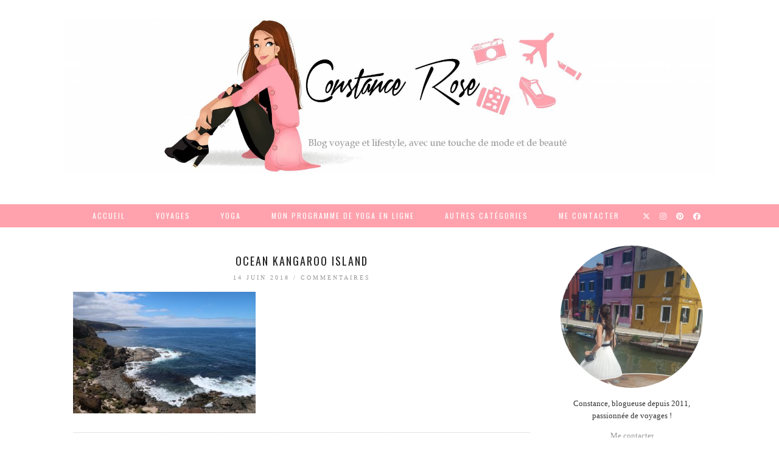

--- FILE ---
content_type: text/html; charset=UTF-8
request_url: https://constancerose.fr/2018/10/23/kangaroo-island-en-trois-jours-australie/ocean-kangaroo-island/
body_size: 13198
content:
<!DOCTYPE html>
<html lang="fr-FR">
<head>
	<meta charset="UTF-8">
	<meta name="viewport" content="width=device-width, initial-scale=1, maximum-scale=5">	<meta name='robots' content='index, follow, max-video-preview:-1, max-snippet:-1, max-image-preview:large' />

	<!-- This site is optimized with the Yoast SEO plugin v20.4 - https://yoast.com/wordpress/plugins/seo/ -->
	<title>ocean kangaroo island - Constance Rose</title>
	<link rel="canonical" href="https://constancerose.fr/2018/10/23/kangaroo-island-en-trois-jours-australie/ocean-kangaroo-island/" />
	<meta property="og:locale" content="fr_FR" />
	<meta property="og:type" content="article" />
	<meta property="og:title" content="ocean kangaroo island - Constance Rose" />
	<meta property="og:url" content="https://constancerose.fr/2018/10/23/kangaroo-island-en-trois-jours-australie/ocean-kangaroo-island/" />
	<meta property="og:site_name" content="Constance Rose" />
	<meta property="article:publisher" content="https://www.facebook.com/ConstanceRoseBlog" />
	<meta property="og:image" content="https://constancerose.fr/2018/10/23/kangaroo-island-en-trois-jours-australie/ocean-kangaroo-island" />
	<meta property="og:image:width" content="1500" />
	<meta property="og:image:height" content="1000" />
	<meta property="og:image:type" content="image/jpeg" />
	<meta name="twitter:card" content="summary_large_image" />
	<meta name="twitter:site" content="@ConstanceRose_" />
	<script type="application/ld+json" class="yoast-schema-graph">{"@context":"https://schema.org","@graph":[{"@type":"WebPage","@id":"https://constancerose.fr/2018/10/23/kangaroo-island-en-trois-jours-australie/ocean-kangaroo-island/","url":"https://constancerose.fr/2018/10/23/kangaroo-island-en-trois-jours-australie/ocean-kangaroo-island/","name":"ocean kangaroo island - Constance Rose","isPartOf":{"@id":"https://constancerose.fr/#website"},"primaryImageOfPage":{"@id":"https://constancerose.fr/2018/10/23/kangaroo-island-en-trois-jours-australie/ocean-kangaroo-island/#primaryimage"},"image":{"@id":"https://constancerose.fr/2018/10/23/kangaroo-island-en-trois-jours-australie/ocean-kangaroo-island/#primaryimage"},"thumbnailUrl":"https://constancerose.fr/wp-content/uploads/2018/06/ocean-kangaroo-island.jpg","datePublished":"2018-06-14T08:20:53+00:00","dateModified":"2018-06-14T08:20:53+00:00","breadcrumb":{"@id":"https://constancerose.fr/2018/10/23/kangaroo-island-en-trois-jours-australie/ocean-kangaroo-island/#breadcrumb"},"inLanguage":"fr-FR","potentialAction":[{"@type":"ReadAction","target":["https://constancerose.fr/2018/10/23/kangaroo-island-en-trois-jours-australie/ocean-kangaroo-island/"]}]},{"@type":"ImageObject","inLanguage":"fr-FR","@id":"https://constancerose.fr/2018/10/23/kangaroo-island-en-trois-jours-australie/ocean-kangaroo-island/#primaryimage","url":"https://constancerose.fr/wp-content/uploads/2018/06/ocean-kangaroo-island.jpg","contentUrl":"https://constancerose.fr/wp-content/uploads/2018/06/ocean-kangaroo-island.jpg","width":1500,"height":1000},{"@type":"BreadcrumbList","@id":"https://constancerose.fr/2018/10/23/kangaroo-island-en-trois-jours-australie/ocean-kangaroo-island/#breadcrumb","itemListElement":[{"@type":"ListItem","position":1,"name":"Accueil","item":"https://constancerose.fr/"},{"@type":"ListItem","position":2,"name":"Kangaroo Island en trois jours &#8211; Australie","item":"https://constancerose.fr/2018/10/23/kangaroo-island-en-trois-jours-australie/"},{"@type":"ListItem","position":3,"name":"ocean kangaroo island"}]},{"@type":"WebSite","@id":"https://constancerose.fr/#website","url":"https://constancerose.fr/","name":"Constance Rose","description":"Blog voyage, avec une touche de mode et de beauté. Depuis 2011.","potentialAction":[{"@type":"SearchAction","target":{"@type":"EntryPoint","urlTemplate":"https://constancerose.fr/?s={search_term_string}"},"query-input":"required name=search_term_string"}],"inLanguage":"fr-FR"}]}</script>
	<!-- / Yoast SEO plugin. -->


<link rel='dns-prefetch' href='//cdnjs.cloudflare.com' />
<link rel='dns-prefetch' href='//www.googletagmanager.com' />
<link rel='dns-prefetch' href='//pipdigz.co.uk' />
<link rel='dns-prefetch' href='//fonts.googleapis.com' />
<link rel="alternate" type="application/rss+xml" title="Constance Rose &raquo; Flux" href="https://constancerose.fr/feed/" />
<link rel="alternate" type="application/rss+xml" title="Constance Rose &raquo; Flux des commentaires" href="https://constancerose.fr/comments/feed/" />
<link rel="alternate" type="application/rss+xml" title="Constance Rose &raquo; ocean kangaroo island Flux des commentaires" href="https://constancerose.fr/2018/10/23/kangaroo-island-en-trois-jours-australie/ocean-kangaroo-island/feed/" />
<link rel='stylesheet' id='wp-block-library-css' href='https://constancerose.fr/wp-includes/css/dist/block-library/style.min.css?ver=0684f4e0aac7a3dd571c2cf17d0abd18' type='text/css' media='all' />
<link rel='stylesheet' id='classic-theme-styles-css' href='https://constancerose.fr/wp-includes/css/classic-themes.min.css?ver=0684f4e0aac7a3dd571c2cf17d0abd18' type='text/css' media='all' />
<style id='global-styles-inline-css' type='text/css'>
body{--wp--preset--color--black: #000000;--wp--preset--color--cyan-bluish-gray: #abb8c3;--wp--preset--color--white: #ffffff;--wp--preset--color--pale-pink: #f78da7;--wp--preset--color--vivid-red: #cf2e2e;--wp--preset--color--luminous-vivid-orange: #ff6900;--wp--preset--color--luminous-vivid-amber: #fcb900;--wp--preset--color--light-green-cyan: #7bdcb5;--wp--preset--color--vivid-green-cyan: #00d084;--wp--preset--color--pale-cyan-blue: #8ed1fc;--wp--preset--color--vivid-cyan-blue: #0693e3;--wp--preset--color--vivid-purple: #9b51e0;--wp--preset--gradient--vivid-cyan-blue-to-vivid-purple: linear-gradient(135deg,rgba(6,147,227,1) 0%,rgb(155,81,224) 100%);--wp--preset--gradient--light-green-cyan-to-vivid-green-cyan: linear-gradient(135deg,rgb(122,220,180) 0%,rgb(0,208,130) 100%);--wp--preset--gradient--luminous-vivid-amber-to-luminous-vivid-orange: linear-gradient(135deg,rgba(252,185,0,1) 0%,rgba(255,105,0,1) 100%);--wp--preset--gradient--luminous-vivid-orange-to-vivid-red: linear-gradient(135deg,rgba(255,105,0,1) 0%,rgb(207,46,46) 100%);--wp--preset--gradient--very-light-gray-to-cyan-bluish-gray: linear-gradient(135deg,rgb(238,238,238) 0%,rgb(169,184,195) 100%);--wp--preset--gradient--cool-to-warm-spectrum: linear-gradient(135deg,rgb(74,234,220) 0%,rgb(151,120,209) 20%,rgb(207,42,186) 40%,rgb(238,44,130) 60%,rgb(251,105,98) 80%,rgb(254,248,76) 100%);--wp--preset--gradient--blush-light-purple: linear-gradient(135deg,rgb(255,206,236) 0%,rgb(152,150,240) 100%);--wp--preset--gradient--blush-bordeaux: linear-gradient(135deg,rgb(254,205,165) 0%,rgb(254,45,45) 50%,rgb(107,0,62) 100%);--wp--preset--gradient--luminous-dusk: linear-gradient(135deg,rgb(255,203,112) 0%,rgb(199,81,192) 50%,rgb(65,88,208) 100%);--wp--preset--gradient--pale-ocean: linear-gradient(135deg,rgb(255,245,203) 0%,rgb(182,227,212) 50%,rgb(51,167,181) 100%);--wp--preset--gradient--electric-grass: linear-gradient(135deg,rgb(202,248,128) 0%,rgb(113,206,126) 100%);--wp--preset--gradient--midnight: linear-gradient(135deg,rgb(2,3,129) 0%,rgb(40,116,252) 100%);--wp--preset--duotone--dark-grayscale: url('#wp-duotone-dark-grayscale');--wp--preset--duotone--grayscale: url('#wp-duotone-grayscale');--wp--preset--duotone--purple-yellow: url('#wp-duotone-purple-yellow');--wp--preset--duotone--blue-red: url('#wp-duotone-blue-red');--wp--preset--duotone--midnight: url('#wp-duotone-midnight');--wp--preset--duotone--magenta-yellow: url('#wp-duotone-magenta-yellow');--wp--preset--duotone--purple-green: url('#wp-duotone-purple-green');--wp--preset--duotone--blue-orange: url('#wp-duotone-blue-orange');--wp--preset--font-size--small: 13px;--wp--preset--font-size--medium: 20px;--wp--preset--font-size--large: 36px;--wp--preset--font-size--x-large: 42px;--wp--preset--spacing--20: 0.44rem;--wp--preset--spacing--30: 0.67rem;--wp--preset--spacing--40: 1rem;--wp--preset--spacing--50: 1.5rem;--wp--preset--spacing--60: 2.25rem;--wp--preset--spacing--70: 3.38rem;--wp--preset--spacing--80: 5.06rem;--wp--preset--shadow--natural: 6px 6px 9px rgba(0, 0, 0, 0.2);--wp--preset--shadow--deep: 12px 12px 50px rgba(0, 0, 0, 0.4);--wp--preset--shadow--sharp: 6px 6px 0px rgba(0, 0, 0, 0.2);--wp--preset--shadow--outlined: 6px 6px 0px -3px rgba(255, 255, 255, 1), 6px 6px rgba(0, 0, 0, 1);--wp--preset--shadow--crisp: 6px 6px 0px rgba(0, 0, 0, 1);}:where(.is-layout-flex){gap: 0.5em;}body .is-layout-flow > .alignleft{float: left;margin-inline-start: 0;margin-inline-end: 2em;}body .is-layout-flow > .alignright{float: right;margin-inline-start: 2em;margin-inline-end: 0;}body .is-layout-flow > .aligncenter{margin-left: auto !important;margin-right: auto !important;}body .is-layout-constrained > .alignleft{float: left;margin-inline-start: 0;margin-inline-end: 2em;}body .is-layout-constrained > .alignright{float: right;margin-inline-start: 2em;margin-inline-end: 0;}body .is-layout-constrained > .aligncenter{margin-left: auto !important;margin-right: auto !important;}body .is-layout-constrained > :where(:not(.alignleft):not(.alignright):not(.alignfull)){max-width: var(--wp--style--global--content-size);margin-left: auto !important;margin-right: auto !important;}body .is-layout-constrained > .alignwide{max-width: var(--wp--style--global--wide-size);}body .is-layout-flex{display: flex;}body .is-layout-flex{flex-wrap: wrap;align-items: center;}body .is-layout-flex > *{margin: 0;}:where(.wp-block-columns.is-layout-flex){gap: 2em;}.has-black-color{color: var(--wp--preset--color--black) !important;}.has-cyan-bluish-gray-color{color: var(--wp--preset--color--cyan-bluish-gray) !important;}.has-white-color{color: var(--wp--preset--color--white) !important;}.has-pale-pink-color{color: var(--wp--preset--color--pale-pink) !important;}.has-vivid-red-color{color: var(--wp--preset--color--vivid-red) !important;}.has-luminous-vivid-orange-color{color: var(--wp--preset--color--luminous-vivid-orange) !important;}.has-luminous-vivid-amber-color{color: var(--wp--preset--color--luminous-vivid-amber) !important;}.has-light-green-cyan-color{color: var(--wp--preset--color--light-green-cyan) !important;}.has-vivid-green-cyan-color{color: var(--wp--preset--color--vivid-green-cyan) !important;}.has-pale-cyan-blue-color{color: var(--wp--preset--color--pale-cyan-blue) !important;}.has-vivid-cyan-blue-color{color: var(--wp--preset--color--vivid-cyan-blue) !important;}.has-vivid-purple-color{color: var(--wp--preset--color--vivid-purple) !important;}.has-black-background-color{background-color: var(--wp--preset--color--black) !important;}.has-cyan-bluish-gray-background-color{background-color: var(--wp--preset--color--cyan-bluish-gray) !important;}.has-white-background-color{background-color: var(--wp--preset--color--white) !important;}.has-pale-pink-background-color{background-color: var(--wp--preset--color--pale-pink) !important;}.has-vivid-red-background-color{background-color: var(--wp--preset--color--vivid-red) !important;}.has-luminous-vivid-orange-background-color{background-color: var(--wp--preset--color--luminous-vivid-orange) !important;}.has-luminous-vivid-amber-background-color{background-color: var(--wp--preset--color--luminous-vivid-amber) !important;}.has-light-green-cyan-background-color{background-color: var(--wp--preset--color--light-green-cyan) !important;}.has-vivid-green-cyan-background-color{background-color: var(--wp--preset--color--vivid-green-cyan) !important;}.has-pale-cyan-blue-background-color{background-color: var(--wp--preset--color--pale-cyan-blue) !important;}.has-vivid-cyan-blue-background-color{background-color: var(--wp--preset--color--vivid-cyan-blue) !important;}.has-vivid-purple-background-color{background-color: var(--wp--preset--color--vivid-purple) !important;}.has-black-border-color{border-color: var(--wp--preset--color--black) !important;}.has-cyan-bluish-gray-border-color{border-color: var(--wp--preset--color--cyan-bluish-gray) !important;}.has-white-border-color{border-color: var(--wp--preset--color--white) !important;}.has-pale-pink-border-color{border-color: var(--wp--preset--color--pale-pink) !important;}.has-vivid-red-border-color{border-color: var(--wp--preset--color--vivid-red) !important;}.has-luminous-vivid-orange-border-color{border-color: var(--wp--preset--color--luminous-vivid-orange) !important;}.has-luminous-vivid-amber-border-color{border-color: var(--wp--preset--color--luminous-vivid-amber) !important;}.has-light-green-cyan-border-color{border-color: var(--wp--preset--color--light-green-cyan) !important;}.has-vivid-green-cyan-border-color{border-color: var(--wp--preset--color--vivid-green-cyan) !important;}.has-pale-cyan-blue-border-color{border-color: var(--wp--preset--color--pale-cyan-blue) !important;}.has-vivid-cyan-blue-border-color{border-color: var(--wp--preset--color--vivid-cyan-blue) !important;}.has-vivid-purple-border-color{border-color: var(--wp--preset--color--vivid-purple) !important;}.has-vivid-cyan-blue-to-vivid-purple-gradient-background{background: var(--wp--preset--gradient--vivid-cyan-blue-to-vivid-purple) !important;}.has-light-green-cyan-to-vivid-green-cyan-gradient-background{background: var(--wp--preset--gradient--light-green-cyan-to-vivid-green-cyan) !important;}.has-luminous-vivid-amber-to-luminous-vivid-orange-gradient-background{background: var(--wp--preset--gradient--luminous-vivid-amber-to-luminous-vivid-orange) !important;}.has-luminous-vivid-orange-to-vivid-red-gradient-background{background: var(--wp--preset--gradient--luminous-vivid-orange-to-vivid-red) !important;}.has-very-light-gray-to-cyan-bluish-gray-gradient-background{background: var(--wp--preset--gradient--very-light-gray-to-cyan-bluish-gray) !important;}.has-cool-to-warm-spectrum-gradient-background{background: var(--wp--preset--gradient--cool-to-warm-spectrum) !important;}.has-blush-light-purple-gradient-background{background: var(--wp--preset--gradient--blush-light-purple) !important;}.has-blush-bordeaux-gradient-background{background: var(--wp--preset--gradient--blush-bordeaux) !important;}.has-luminous-dusk-gradient-background{background: var(--wp--preset--gradient--luminous-dusk) !important;}.has-pale-ocean-gradient-background{background: var(--wp--preset--gradient--pale-ocean) !important;}.has-electric-grass-gradient-background{background: var(--wp--preset--gradient--electric-grass) !important;}.has-midnight-gradient-background{background: var(--wp--preset--gradient--midnight) !important;}.has-small-font-size{font-size: var(--wp--preset--font-size--small) !important;}.has-medium-font-size{font-size: var(--wp--preset--font-size--medium) !important;}.has-large-font-size{font-size: var(--wp--preset--font-size--large) !important;}.has-x-large-font-size{font-size: var(--wp--preset--font-size--x-large) !important;}
.wp-block-navigation a:where(:not(.wp-element-button)){color: inherit;}
:where(.wp-block-columns.is-layout-flex){gap: 2em;}
.wp-block-pullquote{font-size: 1.5em;line-height: 1.6;}
</style>
<link rel='stylesheet' id='p3-core-responsive-css' href='https://pipdigz.co.uk/p3/css/core_resp.css' type='text/css' media='all' />
<link rel='stylesheet' id='pipdig-base-css' href='https://constancerose.fr/wp-content/themes/pipdig-glossromantic/css/base.css?ver=0684f4e0aac7a3dd571c2cf17d0abd18' type='text/css' media='all' />
<link rel='stylesheet' id='pipdig-style-css' href='https://constancerose.fr/wp-content/themes/pipdig-glossromantic/style.css?ver=1707205837' type='text/css' media='all' />
<link rel='stylesheet' id='pipdig-fonts-css' href='//fonts.googleapis.com/css?family=Oswald&#038;ver=0684f4e0aac7a3dd571c2cf17d0abd18' type='text/css' media='all' />
<style id='akismet-widget-style-inline-css' type='text/css'>

			.a-stats {
				--akismet-color-mid-green: #357b49;
				--akismet-color-white: #fff;
				--akismet-color-light-grey: #f6f7f7;

				max-width: 350px;
				width: auto;
			}

			.a-stats * {
				all: unset;
				box-sizing: border-box;
			}

			.a-stats strong {
				font-weight: 600;
			}

			.a-stats a.a-stats__link,
			.a-stats a.a-stats__link:visited,
			.a-stats a.a-stats__link:active {
				background: var(--akismet-color-mid-green);
				border: none;
				box-shadow: none;
				border-radius: 8px;
				color: var(--akismet-color-white);
				cursor: pointer;
				display: block;
				font-family: -apple-system, BlinkMacSystemFont, 'Segoe UI', 'Roboto', 'Oxygen-Sans', 'Ubuntu', 'Cantarell', 'Helvetica Neue', sans-serif;
				font-weight: 500;
				padding: 12px;
				text-align: center;
				text-decoration: none;
				transition: all 0.2s ease;
			}

			/* Extra specificity to deal with TwentyTwentyOne focus style */
			.widget .a-stats a.a-stats__link:focus {
				background: var(--akismet-color-mid-green);
				color: var(--akismet-color-white);
				text-decoration: none;
			}

			.a-stats a.a-stats__link:hover {
				filter: brightness(110%);
				box-shadow: 0 4px 12px rgba(0, 0, 0, 0.06), 0 0 2px rgba(0, 0, 0, 0.16);
			}

			.a-stats .count {
				color: var(--akismet-color-white);
				display: block;
				font-size: 1.5em;
				line-height: 1.4;
				padding: 0 13px;
				white-space: nowrap;
			}
		
</style>
<script type='text/javascript' src='https://constancerose.fr/wp-includes/js/jquery/jquery.min.js?ver=3.6.4' id='jquery-core-js'></script>
<script type='text/javascript' src='https://constancerose.fr/wp-includes/js/jquery/jquery-migrate.min.js?ver=3.4.0' id='jquery-migrate-js'></script>
<script type='text/javascript' src='https://cdnjs.cloudflare.com/ajax/libs/ammaps/3.13.0/ammap.js' id='ammap-js'></script>
<script type='text/javascript' src='https://cdnjs.cloudflare.com/ajax/libs/ammaps/3.13.0/maps/js/continentsLow.js' id='continentsLow-js'></script>

<!-- Extrait Google Analytics ajouté par Site Kit -->
<script type='text/javascript' src='https://www.googletagmanager.com/gtag/js?id=GT-TB6TVWS' id='google_gtagjs-js' async></script>
<script type='text/javascript' id='google_gtagjs-js-after'>
window.dataLayer = window.dataLayer || [];function gtag(){dataLayer.push(arguments);}
gtag('set', 'linker', {"domains":["constancerose.fr"]} );
gtag("js", new Date());
gtag("set", "developer_id.dZTNiMT", true);
gtag("config", "GT-TB6TVWS");
</script>

<!-- Arrêter l&#039;extrait Google Analytics ajouté par Site Kit -->
<link rel="https://api.w.org/" href="https://constancerose.fr/wp-json/" /><link rel="alternate" type="application/json" href="https://constancerose.fr/wp-json/wp/v2/media/10403" /><link rel="EditURI" type="application/rsd+xml" title="RSD" href="https://constancerose.fr/xmlrpc.php?rsd" />
<link rel="wlwmanifest" type="application/wlwmanifest+xml" href="https://constancerose.fr/wp-includes/wlwmanifest.xml" />

<link rel='shortlink' href='https://constancerose.fr/?p=10403' />
<link rel="alternate" type="application/json+oembed" href="https://constancerose.fr/wp-json/oembed/1.0/embed?url=https%3A%2F%2Fconstancerose.fr%2F2018%2F10%2F23%2Fkangaroo-island-en-trois-jours-australie%2Focean-kangaroo-island%2F" />
<link rel="alternate" type="text/xml+oembed" href="https://constancerose.fr/wp-json/oembed/1.0/embed?url=https%3A%2F%2Fconstancerose.fr%2F2018%2F10%2F23%2Fkangaroo-island-en-trois-jours-australie%2Focean-kangaroo-island%2F&#038;format=xml" />
<meta name="generator" content="Site Kit by Google 1.123.1" /><script type="text/javascript">
(function(url){
	if(/(?:Chrome\/26\.0\.1410\.63 Safari\/537\.31|WordfenceTestMonBot)/.test(navigator.userAgent)){ return; }
	var addEvent = function(evt, handler) {
		if (window.addEventListener) {
			document.addEventListener(evt, handler, false);
		} else if (window.attachEvent) {
			document.attachEvent('on' + evt, handler);
		}
	};
	var removeEvent = function(evt, handler) {
		if (window.removeEventListener) {
			document.removeEventListener(evt, handler, false);
		} else if (window.detachEvent) {
			document.detachEvent('on' + evt, handler);
		}
	};
	var evts = 'contextmenu dblclick drag dragend dragenter dragleave dragover dragstart drop keydown keypress keyup mousedown mousemove mouseout mouseover mouseup mousewheel scroll'.split(' ');
	var logHuman = function() {
		if (window.wfLogHumanRan) { return; }
		window.wfLogHumanRan = true;
		var wfscr = document.createElement('script');
		wfscr.type = 'text/javascript';
		wfscr.async = true;
		wfscr.src = url + '&r=' + Math.random();
		(document.getElementsByTagName('head')[0]||document.getElementsByTagName('body')[0]).appendChild(wfscr);
		for (var i = 0; i < evts.length; i++) {
			removeEvent(evts[i], logHuman);
		}
	};
	for (var i = 0; i < evts.length; i++) {
		addEvent(evts[i], logHuman);
	}
})('//constancerose.fr/?wordfence_lh=1&hid=0DD9215A834AD69BEAE4C50A5D85CE31');
</script><!-- Customizer --><style type="text/css">.site-title a{color:}.socialz a:hover, #p3_social_sidebar a:hover{color:#ffa2ad}.socialz a{color:}.entry-content a:hover{color:}.entry-content a:not(.more-link){color:#ffa2ad}.entry-title a:hover{color:#ffa2ad}.entry-title, .entry-title a{color:}a.more-link,.site-top,.widget-title,.btn,button,input[type="button"],input[type="reset"],input[type="submit"],.menu-toggle,.menu-bar ul li a,.menu-titlez{color:}body{color:}a.more-link,.site-top,.widget-title,.btn,button,input[type="button"],input[type="reset"],input[type="submit"]{background-color:#ffa2ad}.site-footer a:hover,.site-footer a:focus{color:#ffa2ad}a.more-link:hover,.menu-bar ul ul li > a:hover,.menu-bar ul ul li:hover > a,.menu-bar ul li > a:hover{background:#ffa2ad}.entry-content a.more-link{color:#ffffff}.entry-content a.more-link{background:#ffa2ad}</style><!-- /Customizer --><meta name="google-site-verification" content="ZHL064pOie2q6I9J6gLCRSJK5i-rin7yZrEa4hcFSnk"><!-- Vipers Video Quicktags v6.6.0 | http://www.viper007bond.com/wordpress-plugins/vipers-video-quicktags/ -->
<style type="text/css">
.vvqbox { display: block; max-width: 100%; visibility: visible !important; margin: 10px auto; } .vvqbox img { max-width: 100%; height: 100%; } .vvqbox object { max-width: 100%; } 
</style>
<script type="text/javascript">
// <![CDATA[
	var vvqflashvars = {};
	var vvqparams = { wmode: "opaque", allowfullscreen: "true", allowscriptaccess: "always" };
	var vvqattributes = {};
	var vvqexpressinstall = "https://constancerose.fr/wp-content/plugins/vipers-video-quicktags/resources/expressinstall.swf";
// ]]>
</script>
	
	<!-- p3 width customizer START -->
	<style>
	.site-main .row > .col-xs-8 {
		width: 73%;
	}
	.site-main .row > .col-xs-pull-8 {
		right: 73%;
	}
	.site-main .row > .col-xs-push-8 {
		left: 73%;
	}
	.site-main .row > .col-xs-offset-8 {
		margin-left: 73%;
	}
		
	.site-main .row > .col-xs-4:not(.p3_featured_panel):not(.p3_featured_cat):not(.p_archive_item) {
		width: 27%;
	}
	.site-main .row > .col-xs-pull-4:not(.p3_featured_panel):not(.p3_featured_cat):not(.p_archive_item) {
		right: 27%;
	}
	.site-main .row > .col-xs-push-4:not(.p3_featured_panel):not(.p3_featured_cat):not(.p_archive_item) {
		left: 27%;
	}
	.site-main .row > .col-xs-offset-4:not(.p3_featured_panel):not(.p3_featured_cat):not(.p_archive_item) {
		margin-left: 27%;
	}
		
		
		
	@media (min-width: 768px) { 
		.site-main .row > .col-sm-8 {
			width: 73%;
		}
		.site-main .row > .col-sm-pull-8 {
			right: 73%;
		}
		.site-main .row > .col-sm-push-8 {
			left: 73%;
		}
		.site-main .row > .col-sm-offset-8 {
			margin-left: 73%;
		}
		
		.site-main .row > .col-sm-4:not(.p3_featured_panel):not(.p3_featured_cat):not(.p_archive_item) {
			width: 27%;
		}
		.site-main .row > .col-sm-pull-4:not(.p3_featured_panel):not(.p3_featured_cat):not(.p_archive_item) {
			right: 27%;
		}
		.site-main .row > .col-sm-push-4:not(.p3_featured_panel):not(.p3_featured_cat):not(.p_archive_item) {
			left: 27%;
		}
		.site-main .row > .col-sm-offset-4:not(.p3_featured_panel):not(.p3_featured_cat):not(.p_archive_item) {
			margin-left: 27%;
		}
	}
		
	@media (min-width: 992px) {
		.site-main .row > .col-md-8 {
			width: 73%;
		}
		.site-main .row > .col-md-pull-8 {
			right: 73%;
		}
		.site-main .row > .col-md-push-8 {
			left: 73%;
		}
		.site-main .row > .col-md-offset-8 {
			margin-left: 73%;
		}
		
		.site-main .row > .col-md-4:not(.p3_featured_panel):not(.p3_featured_cat):not(.p_archive_item) {
			width: 27%;
		}
		.site-main .row > .col-md-pull-4:not(.p3_featured_panel):not(.p3_featured_cat):not(.p_archive_item) {
			right: 27%;
		}
		.site-main .row > .col-md-push-4:not(.p3_featured_panel):not(.p3_featured_cat):not(.p_archive_item) {
			left: 27%;
		}
		.site-main .row > .col-md-offset-4:not(.p3_featured_panel):not(.p3_featured_cat):not(.p_archive_item) {
			margin-left: 27%;
		}
	}
		
	@media (min-width: 1200px) {
		.site-main .row > .col-lg-8 {
			width: 73%;
		}
		.site-main .row > .col-lg-pull-8 {
			right: 73%;
		}
		.site-main .row > .col-lg-push-8 {
			left: 73%;
		}
		.site-main .row > .col-lg-offset-8 {
			margin-left: 73%;
		}
		
		.site-main .row > .col-lg-4:not(.p3_featured_panel):not(.p3_featured_cat):not(.p_archive_item) {
			width: 27%;
		}
		.site-main .row > .col-lg-pull-4:not(.p3_featured_panel):not(.p3_featured_cat):not(.p_archive_item) {
			right: 27%;
		}
		.site-main .row > .col-lg-push-4:not(.p3_featured_panel):not(.p3_featured_cat):not(.p_archive_item) {
			left: 27%;
		}
		.site-main .row > .col-lg-offset-4:not(.p3_featured_panel):not(.p3_featured_cat):not(.p_archive_item) {
			margin-left: 27%;
		}
	}
	</style>
	<!-- p3 width customizer END -->
	
			</head>

<body data-rsssl=1 class="attachment attachment-template-default single single-attachment postid-10403 attachmentid-10403 attachment-jpeg">
	<svg xmlns="http://www.w3.org/2000/svg" viewBox="0 0 0 0" width="0" height="0" focusable="false" role="none" style="visibility: hidden; position: absolute; left: -9999px; overflow: hidden;" ><defs><filter id="wp-duotone-dark-grayscale"><feColorMatrix color-interpolation-filters="sRGB" type="matrix" values=" .299 .587 .114 0 0 .299 .587 .114 0 0 .299 .587 .114 0 0 .299 .587 .114 0 0 " /><feComponentTransfer color-interpolation-filters="sRGB" ><feFuncR type="table" tableValues="0 0.49803921568627" /><feFuncG type="table" tableValues="0 0.49803921568627" /><feFuncB type="table" tableValues="0 0.49803921568627" /><feFuncA type="table" tableValues="1 1" /></feComponentTransfer><feComposite in2="SourceGraphic" operator="in" /></filter></defs></svg><svg xmlns="http://www.w3.org/2000/svg" viewBox="0 0 0 0" width="0" height="0" focusable="false" role="none" style="visibility: hidden; position: absolute; left: -9999px; overflow: hidden;" ><defs><filter id="wp-duotone-grayscale"><feColorMatrix color-interpolation-filters="sRGB" type="matrix" values=" .299 .587 .114 0 0 .299 .587 .114 0 0 .299 .587 .114 0 0 .299 .587 .114 0 0 " /><feComponentTransfer color-interpolation-filters="sRGB" ><feFuncR type="table" tableValues="0 1" /><feFuncG type="table" tableValues="0 1" /><feFuncB type="table" tableValues="0 1" /><feFuncA type="table" tableValues="1 1" /></feComponentTransfer><feComposite in2="SourceGraphic" operator="in" /></filter></defs></svg><svg xmlns="http://www.w3.org/2000/svg" viewBox="0 0 0 0" width="0" height="0" focusable="false" role="none" style="visibility: hidden; position: absolute; left: -9999px; overflow: hidden;" ><defs><filter id="wp-duotone-purple-yellow"><feColorMatrix color-interpolation-filters="sRGB" type="matrix" values=" .299 .587 .114 0 0 .299 .587 .114 0 0 .299 .587 .114 0 0 .299 .587 .114 0 0 " /><feComponentTransfer color-interpolation-filters="sRGB" ><feFuncR type="table" tableValues="0.54901960784314 0.98823529411765" /><feFuncG type="table" tableValues="0 1" /><feFuncB type="table" tableValues="0.71764705882353 0.25490196078431" /><feFuncA type="table" tableValues="1 1" /></feComponentTransfer><feComposite in2="SourceGraphic" operator="in" /></filter></defs></svg><svg xmlns="http://www.w3.org/2000/svg" viewBox="0 0 0 0" width="0" height="0" focusable="false" role="none" style="visibility: hidden; position: absolute; left: -9999px; overflow: hidden;" ><defs><filter id="wp-duotone-blue-red"><feColorMatrix color-interpolation-filters="sRGB" type="matrix" values=" .299 .587 .114 0 0 .299 .587 .114 0 0 .299 .587 .114 0 0 .299 .587 .114 0 0 " /><feComponentTransfer color-interpolation-filters="sRGB" ><feFuncR type="table" tableValues="0 1" /><feFuncG type="table" tableValues="0 0.27843137254902" /><feFuncB type="table" tableValues="0.5921568627451 0.27843137254902" /><feFuncA type="table" tableValues="1 1" /></feComponentTransfer><feComposite in2="SourceGraphic" operator="in" /></filter></defs></svg><svg xmlns="http://www.w3.org/2000/svg" viewBox="0 0 0 0" width="0" height="0" focusable="false" role="none" style="visibility: hidden; position: absolute; left: -9999px; overflow: hidden;" ><defs><filter id="wp-duotone-midnight"><feColorMatrix color-interpolation-filters="sRGB" type="matrix" values=" .299 .587 .114 0 0 .299 .587 .114 0 0 .299 .587 .114 0 0 .299 .587 .114 0 0 " /><feComponentTransfer color-interpolation-filters="sRGB" ><feFuncR type="table" tableValues="0 0" /><feFuncG type="table" tableValues="0 0.64705882352941" /><feFuncB type="table" tableValues="0 1" /><feFuncA type="table" tableValues="1 1" /></feComponentTransfer><feComposite in2="SourceGraphic" operator="in" /></filter></defs></svg><svg xmlns="http://www.w3.org/2000/svg" viewBox="0 0 0 0" width="0" height="0" focusable="false" role="none" style="visibility: hidden; position: absolute; left: -9999px; overflow: hidden;" ><defs><filter id="wp-duotone-magenta-yellow"><feColorMatrix color-interpolation-filters="sRGB" type="matrix" values=" .299 .587 .114 0 0 .299 .587 .114 0 0 .299 .587 .114 0 0 .299 .587 .114 0 0 " /><feComponentTransfer color-interpolation-filters="sRGB" ><feFuncR type="table" tableValues="0.78039215686275 1" /><feFuncG type="table" tableValues="0 0.94901960784314" /><feFuncB type="table" tableValues="0.35294117647059 0.47058823529412" /><feFuncA type="table" tableValues="1 1" /></feComponentTransfer><feComposite in2="SourceGraphic" operator="in" /></filter></defs></svg><svg xmlns="http://www.w3.org/2000/svg" viewBox="0 0 0 0" width="0" height="0" focusable="false" role="none" style="visibility: hidden; position: absolute; left: -9999px; overflow: hidden;" ><defs><filter id="wp-duotone-purple-green"><feColorMatrix color-interpolation-filters="sRGB" type="matrix" values=" .299 .587 .114 0 0 .299 .587 .114 0 0 .299 .587 .114 0 0 .299 .587 .114 0 0 " /><feComponentTransfer color-interpolation-filters="sRGB" ><feFuncR type="table" tableValues="0.65098039215686 0.40392156862745" /><feFuncG type="table" tableValues="0 1" /><feFuncB type="table" tableValues="0.44705882352941 0.4" /><feFuncA type="table" tableValues="1 1" /></feComponentTransfer><feComposite in2="SourceGraphic" operator="in" /></filter></defs></svg><svg xmlns="http://www.w3.org/2000/svg" viewBox="0 0 0 0" width="0" height="0" focusable="false" role="none" style="visibility: hidden; position: absolute; left: -9999px; overflow: hidden;" ><defs><filter id="wp-duotone-blue-orange"><feColorMatrix color-interpolation-filters="sRGB" type="matrix" values=" .299 .587 .114 0 0 .299 .587 .114 0 0 .299 .587 .114 0 0 .299 .587 .114 0 0 " /><feComponentTransfer color-interpolation-filters="sRGB" ><feFuncR type="table" tableValues="0.098039215686275 1" /><feFuncG type="table" tableValues="0 0.66274509803922" /><feFuncB type="table" tableValues="0.84705882352941 0.41960784313725" /><feFuncA type="table" tableValues="1 1" /></feComponentTransfer><feComposite in2="SourceGraphic" operator="in" /></filter></defs></svg>
	<header class="site-header" role="banner">
		<div class="clearfix container">
			<div class="site-branding">
					<div class="site-title">
				<a href="https://constancerose.fr/" title="Constance Rose" rel="home">
					<img data-pin-nopin="true" src="https://constancerose.fr/wp-content/uploads/2017/06/Banniere-constance-rose-xtreem.jpg" alt="Constance Rose" /><style>.site-description{display:none}.site-title{background:none;padding-top:0;}</style>
				</a>
			</div>
		
				<div class="site-description">Blog voyage, avec une touche de mode et de beauté. Depuis 2011.</div>			</div>
		</div>
	<!-- .site-header --></header>

	<div class="site-top">
				<div class="clearfix container">
			<nav class="site-menu">
				<div class="menu-titlez">Constance Rose</div>
				<div class="menu-toggle"><i class="pipdigicons pipdigicons-bars"></i></div>
				<div class="menu-text"></div>
				<div class="clearfix menu-bar"><ul id="menu-menu-principal" class="menu"><li id="menu-item-6946" class="menu-item menu-item-type-custom menu-item-object-custom menu-item-home menu-item-6946"><a href="https://constancerose.fr">Accueil</a></li>
<li id="menu-item-6952" class="menu-item menu-item-type-taxonomy menu-item-object-category menu-item-has-children menu-item-6952"><a href="https://constancerose.fr/category/voyages/">Voyages</a>
<ul class="sub-menu">
	<li id="menu-item-10108" class="menu-item menu-item-type-taxonomy menu-item-object-category menu-item-has-children menu-item-10108"><a href="https://constancerose.fr/category/voyages/afrique/">Afrique</a>
	<ul class="sub-menu">
		<li id="menu-item-6976" class="menu-item menu-item-type-taxonomy menu-item-object-category menu-item-6976"><a href="https://constancerose.fr/category/voyages/afrique/egypte/">Egypte</a></li>
		<li id="menu-item-7580" class="menu-item menu-item-type-taxonomy menu-item-object-category menu-item-7580"><a href="https://constancerose.fr/category/voyages/afrique/seychelles/">Seychelles</a></li>
	</ul>
</li>
	<li id="menu-item-10110" class="menu-item menu-item-type-taxonomy menu-item-object-category menu-item-has-children menu-item-10110"><a href="https://constancerose.fr/category/voyages/amerique/">Amérique</a>
	<ul class="sub-menu">
		<li id="menu-item-6972" class="menu-item menu-item-type-taxonomy menu-item-object-category menu-item-6972"><a href="https://constancerose.fr/category/voyages/amerique/mexique/">Mexique</a></li>
	</ul>
</li>
	<li id="menu-item-10109" class="menu-item menu-item-type-taxonomy menu-item-object-category menu-item-has-children menu-item-10109"><a href="https://constancerose.fr/category/voyages/europe/">Europe</a>
	<ul class="sub-menu">
		<li id="menu-item-7904" class="menu-item menu-item-type-taxonomy menu-item-object-category menu-item-7904"><a href="https://constancerose.fr/category/voyages/europe/espagne/">Espagne</a></li>
		<li id="menu-item-6975" class="menu-item menu-item-type-taxonomy menu-item-object-category menu-item-6975"><a href="https://constancerose.fr/category/voyages/europe/france/">France</a></li>
		<li id="menu-item-6973" class="menu-item menu-item-type-taxonomy menu-item-object-category menu-item-6973"><a href="https://constancerose.fr/category/voyages/europe/grece/">Grèce</a></li>
		<li id="menu-item-6956" class="menu-item menu-item-type-taxonomy menu-item-object-category menu-item-6956"><a href="https://constancerose.fr/category/voyages/europe/hongrie/">Hongrie</a></li>
		<li id="menu-item-8065" class="menu-item menu-item-type-taxonomy menu-item-object-category menu-item-8065"><a href="https://constancerose.fr/category/voyages/europe/italie/">Italie</a></li>
		<li id="menu-item-7153" class="menu-item menu-item-type-taxonomy menu-item-object-category menu-item-7153"><a href="https://constancerose.fr/category/voyages/europe/pays-bas/">Pays Bas</a></li>
		<li id="menu-item-6974" class="menu-item menu-item-type-taxonomy menu-item-object-category menu-item-6974"><a href="https://constancerose.fr/category/voyages/europe/republique-tcheque/">République Tchèque</a></li>
	</ul>
</li>
	<li id="menu-item-10290" class="menu-item menu-item-type-taxonomy menu-item-object-category menu-item-has-children menu-item-10290"><a href="https://constancerose.fr/category/voyages/oceanie/">Océanie</a>
	<ul class="sub-menu">
		<li id="menu-item-10291" class="menu-item menu-item-type-taxonomy menu-item-object-category menu-item-10291"><a href="https://constancerose.fr/category/voyages/oceanie/australie/">Australie</a></li>
	</ul>
</li>
	<li id="menu-item-10112" class="menu-item menu-item-type-taxonomy menu-item-object-category menu-item-10112"><a href="https://constancerose.fr/category/voyages/articles-pratiques/">Articles Pratiques</a></li>
</ul>
</li>
<li id="menu-item-10845" class="menu-item menu-item-type-taxonomy menu-item-object-category menu-item-10845"><a href="https://constancerose.fr/category/yoga/">Yoga</a></li>
<li id="menu-item-11371" class="menu-item menu-item-type-custom menu-item-object-custom menu-item-11371"><a href="https://www.constanceyoga.online/21-jours-pour-se-reconnecter-a-soi">Mon programme de yoga en ligne</a></li>
<li id="menu-item-10126" class="menu-item menu-item-type-custom menu-item-object-custom menu-item-home menu-item-has-children menu-item-10126"><a href="https://constancerose.fr">Autres catégories</a>
<ul class="sub-menu">
	<li id="menu-item-6950" class="menu-item menu-item-type-taxonomy menu-item-object-category menu-item-6950"><a href="https://constancerose.fr/category/mode-2/">Mode</a></li>
	<li id="menu-item-6951" class="menu-item menu-item-type-taxonomy menu-item-object-category menu-item-6951"><a href="https://constancerose.fr/category/beaute/">Beauté</a></li>
	<li id="menu-item-10129" class="menu-item menu-item-type-taxonomy menu-item-object-category menu-item-10129"><a href="https://constancerose.fr/category/diverses-box/">Diverses box</a></li>
	<li id="menu-item-10127" class="menu-item menu-item-type-taxonomy menu-item-object-category menu-item-10127"><a href="https://constancerose.fr/category/diy/">DIY</a></li>
	<li id="menu-item-10128" class="menu-item menu-item-type-taxonomy menu-item-object-category menu-item-10128"><a href="https://constancerose.fr/category/lifestyle/">Lifestyle</a></li>
</ul>
</li>
<li id="menu-item-6948" class="menu-item menu-item-type-post_type menu-item-object-page menu-item-has-children menu-item-6948"><a href="https://constancerose.fr/me-contacter/">Me contacter</a>
<ul class="sub-menu">
	<li id="menu-item-6947" class="menu-item menu-item-type-post_type menu-item-object-page menu-item-6947"><a href="https://constancerose.fr/a-propos-2/">A propos</a></li>
	<li id="menu-item-6949" class="menu-item menu-item-type-post_type menu-item-object-page menu-item-6949"><a href="https://constancerose.fr/parutions/">Parutions et partenariats</a></li>
</ul>
</li>
<li class="socialz top-socialz"><a href="https://twitter.com/ConstanceRose_" target="_blank" rel="nofollow noopener" aria-label="Twitter" title="Twitter"><i class="pipdigicons pipdigicons_fab pipdigicons-x-twitter"></i></a><a href="https://www.instagram.com/constance__rose/" target="_blank" rel="nofollow noopener" aria-label="Instagram" title="Instagram"><i class="pipdigicons pipdigicons_fab pipdigicons-instagram"></i></a><a href="https://fr.pinterest.com/constancerose_/" target="_blank" rel="nofollow noopener" aria-label="Pinterest" title="Pinterest"><i class="pipdigicons pipdigicons_fab pipdigicons-pinterest"></i></a><a href="https://www.facebook.com/ConstanceRoseBlog" target="_blank" rel="nofollow noopener" aria-label="Facebook" title="Facebook"><i class="pipdigicons pipdigicons_fab pipdigicons-facebook"></i></a></li></ul></div>			</nav>
    	</div>
					</div><!-- .site-top -->
	
	
	<div class="site-main">
	
		
		<div class="clearfix container">
		
			
	<div class="row">
	<div class="col-md-8 content-area">

		
			<article id="post-10403" class="clearfix post-10403 attachment type-attachment status-inherit hentry" >
	<header class="entry-header">
		<h1 class="entry-title">ocean kangaroo island</h1>
		<div class="entry-meta">
			<span class="vcard author show-author"><span class="fn"><a href="https://constancerose.fr/author/admin/" title="Articles par Constance Rose" rel="author">Constance Rose</a></span><span class="show-author"> / </span></span><span class="entry-date updated"><time>14 juin 2018</time></span><span class="show-comments"> / </span><span class="entry-comments"><a href="https://constancerose.fr/2018/10/23/kangaroo-island-en-trois-jours-australie/ocean-kangaroo-island/#respond" data-disqus-url="https://constancerose.fr/2018/10/23/kangaroo-island-en-trois-jours-australie/ocean-kangaroo-island/">Commentaires</a></span>
		</div>
	</header><!-- .entry-header -->

	<div class="clearfix entry-content">
	
			
		<p class="attachment"><a href='https://constancerose.fr/wp-content/uploads/2018/06/ocean-kangaroo-island.jpg'><img width="300" height="200" src="https://constancerose.fr/wp-content/uploads/2018/06/ocean-kangaroo-island-300x200.jpg" class="attachment-medium size-medium" alt="" decoding="async" loading="lazy" srcset="https://constancerose.fr/wp-content/uploads/2018/06/ocean-kangaroo-island-300x200.jpg 300w, https://constancerose.fr/wp-content/uploads/2018/06/ocean-kangaroo-island-800x533.jpg 800w, https://constancerose.fr/wp-content/uploads/2018/06/ocean-kangaroo-island-1200x800.jpg 1200w, https://constancerose.fr/wp-content/uploads/2018/06/ocean-kangaroo-island.jpg 1500w" sizes="(max-width: 300px) 100vw, 300px" /></a></p>

		
	</div><!-- .entry-content -->

	<footer class="entry-meta entry-footer">
		
	</footer><!-- .entry-footer -->
</article>
			
			
<div id="comments" class="comments-area">

	
	
		<div id="respond" class="comment-respond">
		<h3 id="reply-title" class="comment-reply-title">Laisser un commentaire <small><a rel="nofollow" id="cancel-comment-reply-link" href="/2018/10/23/kangaroo-island-en-trois-jours-australie/ocean-kangaroo-island/#respond" style="display:none;">Annuler la réponse</a></small></h3><form action="https://constancerose.fr/wp-comments-post.php" method="post" id="commentform" class="comment-form"><p class="comment-notes"><span id="email-notes">Votre adresse e-mail ne sera pas publiée.</span> <span class="required-field-message">Les champs obligatoires sont indiqués avec <span class="required">*</span></span></p><p class="comment-form-comment"><label for="comment">Commentaire <span class="required">*</span></label> <textarea id="comment" name="comment" cols="45" rows="8" maxlength="65525" required="required"></textarea></p><p class="comment-form-author"><label for="author">Nom <span class="required">*</span></label> <input id="author" name="author" type="text" value="" size="30" maxlength="245" autocomplete="name" required="required" /></p>
<p class="comment-form-email"><label for="email">E-mail <span class="required">*</span></label> <input id="email" name="email" type="text" value="" size="30" maxlength="100" aria-describedby="email-notes" autocomplete="email" required="required" /></p>
<p class="comment-form-url"><label for="url">Site web</label> <input id="url" name="url" type="text" value="" size="30" maxlength="200" autocomplete="url" /></p>
<p class="comment-form-cookies-consent"><input id="wp-comment-cookies-consent" name="wp-comment-cookies-consent" type="checkbox" value="yes" /> <label for="wp-comment-cookies-consent">Enregistrer mon nom, mon e-mail et mon site dans le navigateur pour mon prochain commentaire.</label></p>
<p class="form-submit"><input name="submit" type="submit" id="submit" class="submit" value="Laisser un commentaire" /> <input type='hidden' name='comment_post_ID' value='10403' id='comment_post_ID' />
<input type='hidden' name='comment_parent' id='comment_parent' value='0' />
</p><p style="display: none;"><input type="hidden" id="akismet_comment_nonce" name="akismet_comment_nonce" value="11013874d5" /></p><p style="display: none !important;" class="akismet-fields-container" data-prefix="ak_"><label>&#916;<textarea name="ak_hp_textarea" cols="45" rows="8" maxlength="100"></textarea></label><input type="hidden" id="ak_js_1" name="ak_js" value="14"/><script>document.getElementById( "ak_js_1" ).setAttribute( "value", ( new Date() ).getTime() );</script></p></form>	</div><!-- #respond -->
	

<!-- #comments --></div>
		
		<!-- .content-area --></div>

						<div class="col-md-4 site-sidebar" role="complementary">
		<aside id="pipdig_widget_profile-2" class="widget pipdig_widget_profile"><img src="https://constancerose.fr/wp-content/uploads/2017/08/robe-blanche-burano.jpg" alt="" style="-webkit-border-radius:50%;-moz-border-radius:50%;border-radius:50%;" loading="lazy" data-pin-nopin="true" class="nopin" /><p>Constance, blogueuse depuis 2011, passionnée de voyages ! </p>
<p><a href="https://constancerose.fr/me-contacter/">Me contacter</a></p>
</aside><aside id="pipdig_widget_profile-3" class="widget pipdig_widget_profile"><img src="https://constancerose.fr/wp-content/uploads/2018/03/caravane.jpeg" alt="" style="-webkit-border-radius:50%;-moz-border-radius:50%;border-radius:50%;" loading="lazy" data-pin-nopin="true" class="nopin" /><p>Constance, blogger since 2011. </p>
</aside><aside id="pipdig_widget_social_icons-2" class="widget pipdig_widget_social_icons"><h3 class="widget-title">Réseaux sociaux</h3><div class="socialz pipdig_socialz_2"><a href="https://twitter.com/ConstanceRose_" target="_blank" rel="nofollow noopener" aria-label="twitter" title="twitter" class="pipdig_socialz_widget_twitter"><i class="pipdigicons pipdigicons_fab pipdigicons-x-twitter" aria-hidden="true"></i><br /><span>Twitter</span></a><a href="https://www.instagram.com/constance__rose" target="_blank" rel="nofollow noopener" aria-label="instagram" title="instagram" class="pipdig_socialz_widget_instagram"><i class="pipdigicons pipdigicons_fab pipdigicons-instagram" aria-hidden="true"></i><br /><span>Instagram</span></a><a href="https://www.facebook.com/ConstanceRoseBlog" target="_blank" rel="nofollow noopener" aria-label="facebook" title="facebook" class="pipdig_socialz_widget_facebook"><i class="pipdigicons pipdigicons_fab pipdigicons-facebook" aria-hidden="true"></i><br /><span>Facebook</span></a><a href="https://fr.pinterest.com/constancerose_" target="_blank" rel="nofollow noopener" aria-label="pinterest" title="pinterest" class="pipdig_socialz_widget_pinterest"><i class="pipdigicons pipdigicons_fab pipdigicons-pinterest" aria-hidden="true"></i><br /><span>Pinterest</span></a><a href="mailto:constance@constancerose.fr" class="pipdig_socialz_widget_email"><i class="pipdigicons pipdigicons-envelope" aria-hidden="true" class="pipdig_socialz_widget_email"></i><br /><span>Email</span></a></div></aside><aside id="pipdig_image_widget-15" class="widget pipdig_image_widget"><h3 class="widget-title">Ma boutique en ligne</h3><div class="p3_image_widget_wrapper" style="position:relative"><a href="https://cristalyoga.fr/" target="_blank"><img src="https://constancerose.fr/wp-content/uploads/2024/07/cristalyoga.fr_-800x800.jpg" class="nopin " alt="" data-pin-nopin="true"  /></a><a href="https://cristalyoga.fr/" target="_blank"></a></div></aside><aside id="pipdig_image_widget-4" class="widget pipdig_image_widget"><h3 class="widget-title">Mon blog bien-être</h3><div class="p3_image_widget_wrapper" style="position:relative"><a href="http://constancemoon.com/" target="_blank"><img src="https://constancerose.fr/wp-content/uploads/2023/09/Simple-Aesthetic-Moon-Logo-800x400.png" class="nopin " alt="" data-pin-nopin="true"  /></a><a href="http://constancemoon.com/" target="_blank"></a></div></aside><aside id="pipdig_image_widget-17" class="widget pipdig_image_widget"><h3 class="widget-title">Devenir gardienne de Cercle de femmes</h3><div class="p3_image_widget_wrapper" style="position:relative"><a href="https://www.formation-cerclesdefemmes.fr/" target="_blank"><img src="https://constancerose.fr/wp-content/uploads/2025/01/httpswww.formation-cerclesdefemmes.fr_-800x1000.jpg" class="nopin " alt="" data-pin-nopin="true"  /></a><a href="https://www.formation-cerclesdefemmes.fr/" target="_blank"></a></div></aside><aside id="pipdig_image_widget-16" class="widget pipdig_image_widget"><h3 class="widget-title">Suis-je prête à devenir gardienne de Cercle de femmes ?</h3><div class="p3_image_widget_wrapper" style="position:relative"><a href="https://www.formation-cerclesdefemmes.fr/ebook-animer-cercle-femmes-suis-je-prete" target="_blank"><img src="https://constancerose.fr/wp-content/uploads/2025/01/Visuel-promotion-ebook-800x800.png" class="nopin " alt="" data-pin-nopin="true"  /></a><a href="https://www.formation-cerclesdefemmes.fr/ebook-animer-cercle-femmes-suis-je-prete" target="_blank"></a></div></aside><aside id="pipdig_image_widget-12" class="widget pipdig_image_widget"><h3 class="widget-title">Mon programme en ligne</h3><div class="p3_image_widget_wrapper" style="position:relative"><a href="https://www.constanceyoga.online/21-jours-pour-se-reconnecter-a-soi" target="_blank"><img src="https://constancerose.fr/wp-content/uploads/2023/09/programme-de-yoga-en-ligne1.png" class="nopin " alt="" data-pin-nopin="true"  /></a><a href="https://www.constanceyoga.online/21-jours-pour-se-reconnecter-a-soi" target="_blank"></a></div></aside><aside id="pipdig_image_widget-14" class="widget pipdig_image_widget"><h3 class="widget-title">50 affirmations positives pour l&rsquo;amour de soi</h3><div class="p3_image_widget_wrapper" style="position:relative"><a href="https://www.constanceyoga.online/ebook-50-affirmations-positives" target="_blank"><img src="https://constancerose.fr/wp-content/uploads/2023/09/50-affirmations-pour-kamour-de-soi.png" class="nopin " alt="" data-pin-nopin="true"  /></a><a href="https://www.constanceyoga.online/ebook-50-affirmations-positives" target="_blank"></a></div></aside><aside id="pipdig_image_widget-11" class="widget pipdig_image_widget"><h3 class="widget-title">Formation gratuite : arrondir ses fins de mois</h3><div class="p3_image_widget_wrapper" style="position:relative"><a href="https://bit.ly/masterclassambitionsfeminines" target="_blank" rel="nofollow noopener"><img src="https://constancerose.fr/wp-content/uploads/2023/03/arrondir-fins-de-mois-800x800.png" class="nopin " alt="" data-pin-nopin="true"  /></a><a href="https://bit.ly/masterclassambitionsfeminines" target="_blank" rel="nofollow noopener"></a></div></aside><aside id="pipdig_widget_clw-2" class="widget pipdig_widget_clw"><h3 class="widget-title">Current Location</h3>
				<!--noptimize-->
				<script>
					var map;

					AmCharts.ready(function() {
						var map;
						var targetSVG = "M9,0C4.029,0,0,4.029,0,9s4.029,9,9,9s9-4.029,9-9S13.971,0,9,0z M9,15.93 c-3.83,0-6.93-3.1-6.93-6.93S5.17,2.07,9,2.07s6.93,3.1,6.93,6.93S12.83,15.93,9,15.93 M12.5,9c0,1.933-1.567,3.5-3.5,3.5S5.5,10.933,5.5,9S7.067,5.5,9,5.5 S12.5,7.067,12.5,9z";
						
						map = new AmCharts.AmMap();
						map.tapToActivate = false;
						map.handDrawn = false;
						map.fontFamily = "Georgia";
						map.fontSize = 12;
						map.useObjectColorForBalloon = false;
						map.dragMap = false;
						map.color = "#ffffff";

						map.areasSettings = {
							autoZoom: false,
							rollOverOutlineColor: "#ffffff",
							selectedColor: "#dddddd",
							rollOverColor: "#dddddd",
							outlineAlpha: 1,
							outlineColor: "#ffffff",
							outlineThickness: 2,
							color: "#dddddd",
							balloonText: false,
						};

						map.dataProvider = {
							mapVar: AmCharts.maps.continentsLow,
								areas: [{
									"id": "africa", url: "",
								}, {
									"id": "asia", url: "",
								}, {
									"id": "australia", url: "",
								}, {
									"id": "europe", url: "",
								}, {
									"id": "north_america", url: "",
								}, {
									"id": "south_america", url: "",
								}],
								images: [
									{svgPath:targetSVG, color: "#000000", scale:.6, title:"France", latitude:47.278111, longitude:4.994210, url: "",},
								]

							};
							var zoomControl = map.zoomControl;
							zoomControl.panControlEnabled = false;
							zoomControl.zoomControlEnabled = false;
							zoomControl.mouseEnabled = false;

							map.write("map_id_89596956");

						});
					</script>
					<div id="map_id_89596956" style="max-width: 300px; width: 100%; height: 170px; margin: 0 auto;"></div>
					<p>France</p>
					<style scoped>#map_id_89596956 a{display:none!important}</style>
					<!--/noptimize-->
					</aside><aside id="search-2" class="widget widget_search"><h3 class="widget-title">Une recherche ?</h3><form role="search" method="get" class="search-form" action="https://constancerose.fr/">
	<div class="form-group">
		<input type="search" class="form-control" placeholder="Search" value="" name="s" title="Search for:">
	</div>
</form></aside><aside id="pipdig_widget_instagram-2" class="widget pipdig_widget_instagram"><h3 class="widget-title">Instagram</h3></aside><aside id="pipdig_image_widget-7" class="widget pipdig_image_widget"><h3 class="widget-title">Mon site de prof de yoga dans l&rsquo;Eure</h3><div class="p3_image_widget_wrapper" style="position:relative"><a href="https://constanceyoga.fr/" target="_blank"><img src="https://constancerose.fr/wp-content/uploads/2023/10/Prof-de-yoga-constance.jpg" class="nopin " alt="" data-pin-nopin="true"  /></a><a href="https://constanceyoga.fr/" target="_blank"></a></div></aside>	<!-- .site-sidebar --></div>			</div>

		</div>
	<!-- .site-main --></div>

	<div class="hide-back-to-top"><div id="back-top"><a href="#top"><i class="pipdigicons pipdigicons-chevron-up"></i></a></div></div>
	
	
	
<div class="site-extra" role="complementary">
	<div class="clearfix container">
		<div class="row">
						<div id="widget-area-2" class="col-sm-12 widget-area">
				<div id="pipdig_widget_social_icons-3" class="widget pipdig_widget_social_icons"><h3 class="widget-title">Réseaux sociaux</h3><div class="socialz"><a href="https://twitter.com/ConstanceRose_" target="_blank" rel="nofollow noopener" aria-label="twitter" title="twitter"><i class="pipdigicons pipdigicons_fab pipdigicons-x-twitter" aria-hidden="true"></i></a><a href="https://www.instagram.com/constance__rose" target="_blank" rel="nofollow noopener" aria-label="instagram" title="instagram"><i class="pipdigicons pipdigicons_fab pipdigicons-instagram" aria-hidden="true"></i></a><a href="https://www.facebook.com/ConstanceRoseBlog" target="_blank" rel="nofollow noopener" aria-label="facebook" title="facebook"><i class="pipdigicons pipdigicons_fab pipdigicons-facebook" aria-hidden="true"></i></a><a href="https://fr.pinterest.com/constancerose_" target="_blank" rel="nofollow noopener" aria-label="pinterest" title="pinterest"><i class="pipdigicons pipdigicons_fab pipdigicons-pinterest" aria-hidden="true"></i></a><a href="mailto:constance@constancerose.fr" aria-label="Email" title="Email"><i class="pipdigicons pipdigicons-envelope" aria-hidden="true"></i></a></div></div>			<!-- #widget-area-2 --></div>
			
			
			
					</div>
	</div>
<!-- .site-extra --></div>	
	
<script src="//s7.addthis.com/js/300/addthis_widget.js" type="text/javascript"></script>

	
	<footer class="site-footer">
		<div class="clearfix container">
				<div class="row">
					<div class="col-sm-6 site-info">
						&copy; 2025 <a href="https://constancerose.fr">Constance Rose</a>
					</div>

					<div class="col-sm-6 site-credit">
						<a href="https://www.pipdig.co" target="_blank" rel="noopener">WordPress Theme by <span style="text-transform:lowercase;letter-spacing:1px">pipdig</span></a>					</div>
				</div>
		</div>
	<!-- .site-footer --></footer>
<script type='text/javascript' src='https://cdnjs.cloudflare.com/ajax/libs/fitvids/1.2.0/jquery.fitvids.min.js' id='pipdig-fitvids-js'></script>
<script type='text/javascript' src='https://constancerose.fr/wp-content/themes/pipdig-glossromantic/scripts.js' id='pipdig-scripts-js'></script>
<script type='text/javascript' src='https://constancerose.fr/wp-includes/js/comment-reply.min.js?ver=0684f4e0aac7a3dd571c2cf17d0abd18' id='comment-reply-js'></script>
<script defer type='text/javascript' src='https://constancerose.fr/wp-content/plugins/akismet/_inc/akismet-frontend.js?ver=1745842554' id='akismet-frontend-js'></script>
	<!--noptimize-->
	<style>
	.p3_pin_wrapper .left {left:0px}
	.p3_pin_wrapper .right {right:0px}
	.p3_pin_wrapper .bottom {bottom:0px}
	.p3_pin_wrapper .top {top:0px}
	</style>
	<script>
	(function($){
		$.fn.imgPin = function( options ) {

			var defaults = {
				pinImg : 'https://pipdigz.co.uk/p3/img/pin/white_oswald.png',
				position: 'center',
			};
			var options = $.extend( {}, defaults, options );
			var url = encodeURIComponent(document.URL),
			pinImg = options.pinImg,
			position = '';
			this.each(function(){

				// skip image if manually excluded with data-pin-nopin="true"
				if ($(this).data("pin-nopin") == true || $(this).closest('figure').hasClass('nopin') || $(this).hasClass('nopin') || $(this).hasClass('wp-smiley')) {
					return true;
				}

				// skip image if smaller than 350px wide (except on mobiles)
				if ( ($(this).width() < 300) && (document.documentElement.clientWidth > 769) ) {
					return true;
				}

				if ($(this).data('pin-media')) {
					var src = $(this).data('pin-media');
				} else if ($(this).attr('src')) {
					var src = $(this).attr('src');
				} else if ($(this).data('src')) {
					var src = $(this).data('src');
				} else {
					return true;
				}

				var shareURL = $(this).data('pin-url');
				// if data attribute not found
				if (typeof shareURL == 'undefined') {
					shareURL = window.location.href;
				}
				// account for floats
				var pin_positon = '';
				if ($(this).hasClass('alignleft')) {
					var pin_positon = 'pin_align_left';
				} else if ($(this).hasClass('alignright')) {
					var pin_positon = 'pin_align_right';
				} else if ($(this).hasClass('aligncenter')) {
					var pin_positon = 'pin_align_center';
				}

				var img = new Image();
				img.src = src;
				
				if ($(this).data('pin-description')) {
					var description = $(this).data('pin-description');
				} else if ($(this).attr('alt')) {
					var description = $(this).attr('alt');
				} else {
					var description = 'ocean kangaroo island';
				}

				var imgURL = encodeURIComponent(src);

				var link = 'https://www.pinterest.com/pin/create/button';
					link += '?url='+shareURL;
					link += '&media='+imgURL;
					link += '&description= '+description;
					$(this).wrap('<div class="p3_pin_wrapper_outer '+pin_positon+'"><div class="p3_pin_wrapper">').after('<a href="'+link+'" class="pin center" target="_blank" rel="nofollow noopener"><img class="p3_pin_hover_btn" src="'+pinImg+'" alt="Pin this image on Pinterest"/></a>');

								var img = new Image();
				img.onload = function() {
					var w = this.width;
					h = this.height;
					$('.p3_pin_wrapper .pin.center').css('margin-left', -w/2).css('margin-top', -h/2);
				}
				img.src = pinImg;
								//set click events
				$('.p3_pin_wrapper .pin').click(function() {
					var w = 700, h = 400;
					var left = (screen.width/2)-(w/2);
					var top = (screen.height/2)-(h/2);
					var imgPinWindow = window.open(this.href,'imgPngWindow', 'toolbar=no, location=no, status=no, menubar=no, scrollbars=yes, resizable=yes, width=700, height=400');
					imgPinWindow.moveTo(left, top);
					return false;
				});
			});
		}
	})(jQuery);
			jQuery('.entry-content img.p3_pinterest_hover_img, img.p3_pinterest_hover_img').imgPin();
		// jQuery('.entry-content img:not(.wp-smiley, .nopin, .nopin img), .entry-summary img:not(.pipdig_p3_related_posts img, .nopin img), .p3_pinterest_hover_img, .wp-block-image img').imgPin();
		</script>
	<!--/noptimize-->
		<!--noptimize-->
	<script>
	jQuery(document).ready(function($) {
		$(window).scroll(function() {
			if ($(window).scrollTop() + $(window).height() == $(document).height()) {
				$(".cc-window,.cookie-notice-container,.scrollbox-bottom-right,.widget_eu_cookie_law_widget,#cookie-law-bar,#cookie-law-info-bar,.cc_container,#catapult-cookie-bar,.mailmunch-scrollbox,#barritaloca,#upprev_box,#at4-whatsnext,#cookie-notice,.mailmunch-topbar,#cookieChoiceInfo, #eu-cookie-law,.sumome-scrollbox-popup,.tplis-cl-cookies,#eu-cookie,.pea_cook_wrapper,#milotree_box,#cookie-law-info-again,#jquery-cookie-law-script,.gdpr-privacy-bar,#moove_gdpr_cookie_info_bar,.pp-cookies-notice,.mc-modal").addClass('p3_hide_me');
			} else {
				$(".cc-window,.cookie-notice-container,.scrollbox-bottom-right,.widget_eu_cookie_law_widget,#cookie-law-bar,#cookie-law-info-bar,.cc_container,#catapult-cookie-bar,.mailmunch-scrollbox,#barritaloca,#upprev_box,#at4-whatsnext,#cookie-notice,.mailmunch-topbar,#cookieChoiceInfo, #eu-cookie-law,.sumome-scrollbox-popup,.tplis-cl-cookies,#eu-cookie,.pea_cook_wrapper,#milotree_box,#cookie-law-info-again,#jquery-cookie-law-script,.gdpr-privacy-bar,#moove_gdpr_cookie_info_bar,.pp-cookies-notice,.mc-modal").removeClass('p3_hide_me');
			}
		});
	});
	</script>
	<!--/noptimize-->
	<meta name="p3v" content="6.0.0 | Gloss Romantic (pipdig) | 2.12.3 | 79f9328656_1578_24df1a89_1764447980 | https://constancerose.fr" />
		<link rel="stylesheet" href="https://pipdigz.co.uk/fonts/pipdigicons_2.css" media="none" onload="if(media!='all')media='all'">
	<style type="text/css">
@media only screen and (max-width: 719px) {#jp-relatedposts {display:none !important;}}
</style>
<script type='text/javascript'>
jQuery(document).ready(function($) {
$(window).scroll(function(){var e=0;var t=false;var n=$(window).scrollTop();if($(".site-main").offset().top<n){$(".site-top").addClass("stickybar");t=true}else{$(".site-top").removeClass("stickybar")}})
$(window).scroll(function(){var e=0;var t=false;var n=$(window).scrollTop();if($(".site-main").offset().top<n){$(".site-main").addClass("sticky-nudge");t=true}else{$(".site-main").removeClass("sticky-nudge")}})
$(window).scroll(function(){var e=0;var t=false;var n=$(window).scrollTop();if($(".site-main").offset().top<n){$(".stickytop-remover").removeClass("container");t=true}else{$(".stickytop-remover").addClass("container")}})
$(window).scroll(function(){var e=0;var t=false;var n=$(window).scrollTop();if($(".site-main").offset().top<n){$("#wpadminbar").slideUp();t=true}else{$("#wpadminbar").slideDown()}})
;})
</script>
<script type='text/javascript'>
jQuery(document).ready(function(n){n(".menu-item-has-children").hover(function(){n(this).children(".sub-menu").slideDown(300)},function(){n(this).children(".sub-menu").slideUp(300)})});
jQuery(document).ready(function($) {
$(function(){$("#back-top").hide()}),$(function(){$(window).scroll(function(){$(this).scrollTop()>1000?$("#back-top").pipdigiconsdeIn():$("#back-top").pipdigiconsdeOut()}),$("#back-top a").click(function(){return $("body,html").animate({scrollTop:0},800),!1})});
;})
</script>
</body>
</html>